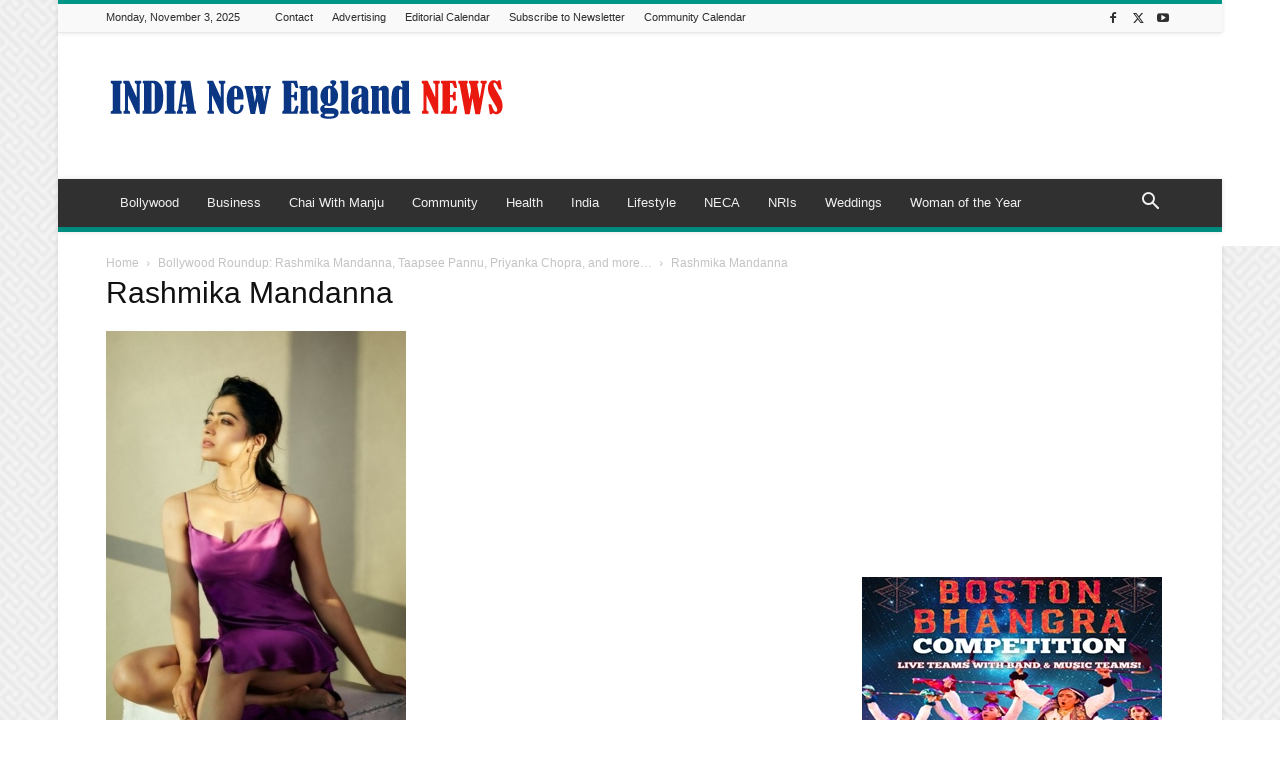

--- FILE ---
content_type: text/html; charset=UTF-8
request_url: https://indianewengland.com/wp-admin/admin-ajax.php?td_theme_name=Newspaper&v=12.7.3
body_size: -147
content:
{"90977":25}

--- FILE ---
content_type: text/html; charset=utf-8
request_url: https://www.google.com/recaptcha/api2/aframe
body_size: 267
content:
<!DOCTYPE HTML><html><head><meta http-equiv="content-type" content="text/html; charset=UTF-8"></head><body><script nonce="Qm5Xzac6fLWI9Uh8Nrmf4w">/** Anti-fraud and anti-abuse applications only. See google.com/recaptcha */ try{var clients={'sodar':'https://pagead2.googlesyndication.com/pagead/sodar?'};window.addEventListener("message",function(a){try{if(a.source===window.parent){var b=JSON.parse(a.data);var c=clients[b['id']];if(c){var d=document.createElement('img');d.src=c+b['params']+'&rc='+(localStorage.getItem("rc::a")?sessionStorage.getItem("rc::b"):"");window.document.body.appendChild(d);sessionStorage.setItem("rc::e",parseInt(sessionStorage.getItem("rc::e")||0)+1);localStorage.setItem("rc::h",'1762185721992');}}}catch(b){}});window.parent.postMessage("_grecaptcha_ready", "*");}catch(b){}</script></body></html>